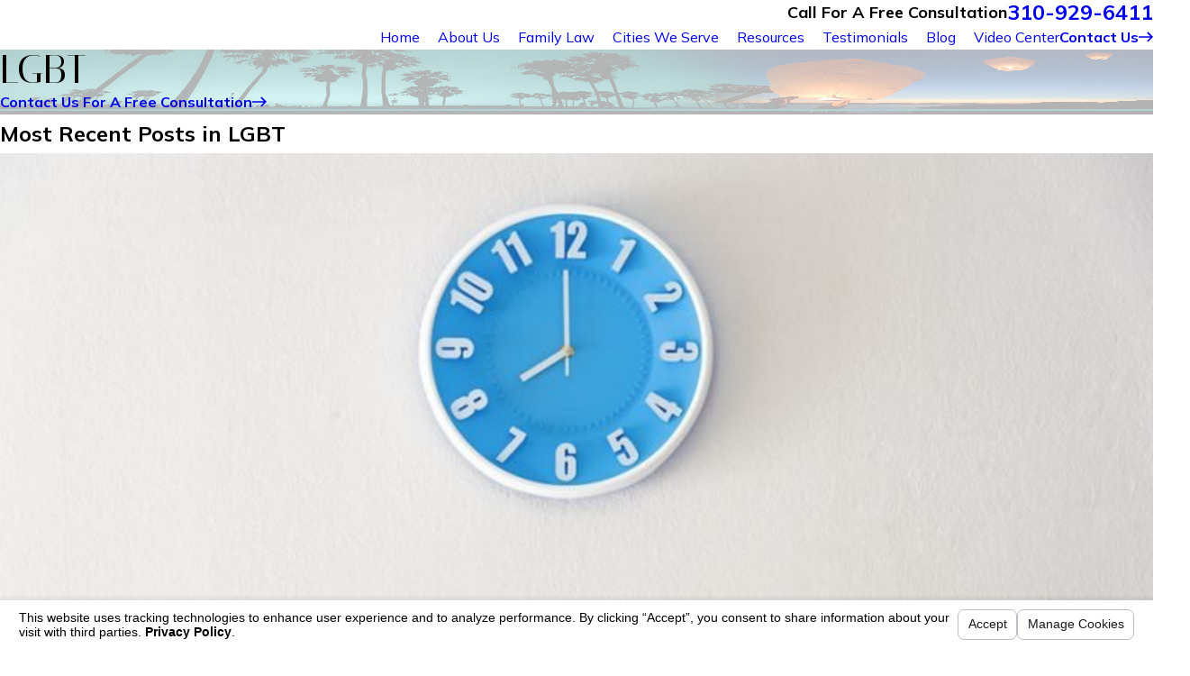

--- FILE ---
content_type: text/html; charset=utf-8
request_url: https://www.lavinskylaw.com/sa.svc
body_size: 165
content:
<html><head><title>Request Rejected</title></head><body>The requested URL was rejected. Please consult with your administrator.<br><br>Your support ID is: 4187612004400441106<br><br><a href='javascript:history.back();'>[Go Back]</a></body></html>

--- FILE ---
content_type: image/svg+xml; charset=utf-8
request_url: https://www.lavinskylaw.com/cms/svg/site/ldvd6gow9bf.24.2601151659525.svg
body_size: 8826
content:
<?xml version="1.0" encoding="UTF-8" standalone="no"?>
<svg xmlns="http://www.w3.org/2000/svg" viewBox="0 0 24 24">
<style>
	g path { stroke: none; }
	g.root { display: none; }
	g.root:target { display: inline; }
	g line { stroke: black; }
	g circle { stroke: black; }
	g polyline { stroke: black; }
</style>
<g class="root" id="arrow_down" data-name="arrow down">
	<path d="M20.4 15.6L18.708 13.908L13.2 19.404L13.2 0L10.8 0L10.8 19.404L5.292 13.896L3.6 15.6L12 24L20.4 15.6Z" />
</g>
<g class="root" id="arrow_left" data-name="arrow-left">
	<path d="M8.4 3L10.092 4.813L4.596 10.715L24 10.715L24 13.285L4.596 13.285L10.104 19.187L8.4 21L0 12L8.4 3Z" />
</g>
<g class="root" id="arrow_right" data-name="arrow-right">
	<path d="M15.6 3L13.908 4.813L19.404 10.715L0 10.715L0 13.285L19.404 13.285L13.896 19.187L15.6 21L24 12L15.6 3Z" />
</g>
<g class="root" id="btn_icon" data-name="btn-icon">
	<path d="M15.6 3.6L13.908 5.292L19.404 10.8H0V13.2H19.404L13.896 18.708L15.6 20.4L24 12L15.6 3.6Z" />
</g>
<g class="root" id="child-support" data-name="child-support">
	<path xmlns="http://www.w3.org/2000/svg" d="M8.877 14.2l-3.344-2.626c-0.27-0.196-0.583-0.319-0.908-0.35v-4.498c0-1.062-0.865-1.927-1.927-1.927s-1.927 0.865-1.927 1.927v7.155c0 0.81 0.282 1.589 0.792 2.185l3.123 4.179v3.191c0 0.307 0.252 0.565 0.565 0.565h4.345c0.307 0 0.565-0.252 0.565-0.558l0.012-7.075c0-0.896-0.491-1.724-1.276-2.166ZM5.686 19.723l-3.252-4.357c-0.35-0.417-0.546-0.945-0.546-1.485v-7.155c0-0.442 0.362-0.804 0.804-0.804s0.804 0.362 0.804 0.804v4.737c-0.239 0.135-0.442 0.307-0.595 0.522-0.295 0.405-0.417 0.902-0.338 1.399 0.074 0.497 0.338 0.933 0.743 1.227l2.823 2.136c0.239 0.184 0.608 0.129 0.785-0.11 0.092-0.123 0.129-0.27 0.11-0.417-0.018-0.147-0.098-0.282-0.215-0.368l-2.829-2.142c-0.338-0.245-0.411-0.724-0.166-1.055 0.117-0.166 0.295-0.27 0.491-0.301 0.196-0.031 0.399 0.018 0.546 0.123l3.142 2.467l-0.068 0.049l0.313 0.141c0.485 0.221 0.792 0.706 0.792 1.233l-0.012 6.511h-3.222v-2.817c0-0.123-0.037-0.239-0.11-0.338ZM21.291 4.799c-1.062 0-1.927 0.865-1.927 1.927v4.498c-0.331 0.037-0.65 0.16-0.927 0.362l-3.314 2.608c-0.798 0.436-1.289 1.27-1.289 2.172l0.012 7.069c0 0.307 0.252 0.558 0.565 0.558h4.345c0.307 0 0.565-0.252 0.565-0.565v-3.191l3.099-4.154c0.522-0.62 0.81-1.405 0.81-2.215v-7.155c0-1.062-0.865-1.927-1.927-1.927ZM15.989 14.942l3.123-2.455c0.16-0.117 0.362-0.166 0.565-0.135 0.203 0.031 0.374 0.141 0.497 0.301 0.245 0.338 0.172 0.81-0.172 1.062l-2.823 2.136c-0.245 0.184-0.295 0.54-0.11 0.785 0.178 0.239 0.546 0.288 0.785 0.11l2.817-2.129c0.405-0.295 0.669-0.73 0.749-1.227 0.08-0.497-0.043-0.994-0.338-1.399-0.153-0.209-0.356-0.387-0.595-0.522v-4.737c0-0.442 0.362-0.804 0.804-0.804s0.804 0.362 0.804 0.804v7.155c0 0.552-0.196 1.074-0.565 1.516l-3.234 4.326c-0.074 0.098-0.11 0.215-0.11 0.338v2.817h-3.222l-0.012-6.511c0-0.528 0.313-1.013 0.792-1.233l0.288-0.153l-0.043-0.037ZM19.162 4.418c0.068-1.111-0.307-2.185-1.049-3.019-1.528-1.718-4.173-1.878-5.897-0.344l-0.227 0.203l-0.227-0.203C10.933 0.313 9.859-0.055 8.748 0.006c-1.117 0.068-2.136 0.558-2.878 1.393-0.743 0.835-1.111 1.908-1.049 3.019 0.068 1.111 0.558 2.136 1.393 2.878l5.4 4.799c0.104 0.092 0.233 0.141 0.374 0.141s0.27-0.049 0.374-0.141l5.4-4.805c0.835-0.743 1.332-1.761 1.393-2.878ZM18.039 4.351c-0.049 0.816-0.411 1.559-1.019 2.105l-5.032 4.474l-5.032-4.474c-0.608-0.54-0.97-1.289-1.019-2.105-0.049-0.816 0.221-1.595 0.767-2.209 0.577-0.65 1.411-1.025 2.283-1.025 0.749 0 1.467 0.276 2.025 0.767l0.601 0.534c0.215 0.19 0.534 0.19 0.749 0l0.601-0.534c0.608-0.54 1.393-0.816 2.209-0.767 0.816 0.049 1.559 0.411 2.099 1.019 0.54 0.608 0.816 1.393 0.767 2.209Z" />
</g>
<g class="root" id="close" data-name="close">
	<path d="M1.285 0.002A1.498 1.498 0.012 0 0 0.012 1.5a1.498 1.498 0 0 0 0.434 0.884L10.019 11.986L0.447 21.604a1.408 1.408 0 0 0 0 1.992a1.393 1.393 0 0 0 1.962 0L11.996 14.009l9.572 9.587a1.498 1.498 0 0 0 2.007 0a1.408 1.408 0 0 0 0-1.992L14.034 11.986l9.587-9.587A1.423 1.423 0.012 0 0 21.614 0.437L11.996 10.009L2.454 0.437A1.588 1.588 0.012 0 0 1.285 0.002Z" />
</g>
<g class="root" id="expndcontent" data-name="ExpndContent">
	<path d="M20.4 15.6L18.708 13.908L13.2 19.404L13.2 0L10.8 0L10.8 19.404L5.292 13.896L3.6 15.6L12 24L20.4 15.6Z" />
</g>
<g class="root" id="filter_menu" data-name="filter menu">
	<path d="M16.285 0.001a3.434 3.434 0 0 0-3.304 2.571H0V4.286H12.981a3.409 3.409 0 0 0 6.609 0H24V2.572H19.59A3.434 3.434-1.715 0 0 16.285 0.001Zm0 1.714a1.714 1.714 0 1 1-1.714 1.714A1.702 1.702-1.715 0 1 16.285 1.715ZM7.714 8.572a3.434 3.434 0 0 0-3.304 2.571H0v1.714H4.41a3.409 3.409 0 0 0 6.609 0H24V11.143H11.018A3.434 3.434-1.715 0 0 7.714 8.572Zm0 1.714a1.714 1.714 0 1 1-1.714 1.714A1.702 1.702-1.715 0 1 7.714 10.286Zm8.571 6.857a3.434 3.434 0 0 0-3.304 2.571H0v1.714H12.981a3.409 3.409 0 0 0 6.609 0H24V19.715H19.59A3.434 3.434-1.715 0 0 16.285 17.143Zm0 1.714a1.714 1.714 0 1 1-1.714 1.714A1.702 1.702-1.715 0 1 16.285 18.858Z" />
</g>
<g class="root" id="flair" data-name="flair">
	<path fill="#096e6a" d="M24 0v24H0V0h24Z" />
	<path fill="white" d="M18.307 15.996v4.076H6.621v-0.172c0.529 0 0.873-0.1 1.03-0.301 0.157-0.198 0.236-0.541 0.236-1.023V4.701c0-0.491-0.062-0.847-0.184-1.064-0.122-0.219-0.491-0.336-1.104-0.351v-0.172h4.548v0.172c-0.422 0-0.718 0.055-0.887 0.162-0.169 0.107-0.279 0.234-0.334 0.379s-0.081 0.477-0.081 0.99v11.906c0 1.021 0.246 1.741 0.737 2.158 0.491 0.417 1.331 0.627 2.519 0.627h2.07c0.997 0 1.727-0.246 2.189-0.737 0.465-0.491 0.723-1.417 0.775-2.774h0.172Z" />
</g>
<g class="root" id="handshake" data-name="handshake">
	<path xmlns="http://www.w3.org/2000/svg" d="M23.53 11.059l-1.22 0.853l-4.048-5.788l1.22-0.853l-0.47-0.673l-1.893 1.324l0.427 0.607l-0.985 0.678c-3.315-1.007-5.821-0.739-5.837-0.739-0.64 0.016-1.236 0.29-1.685 0.771l-0.881 0.049c-0.29 0.016-0.574-0.044-0.826-0.175l-0.908-0.607l0.46-0.656l-1.893-1.324l-0.47 0.673l1.22 0.853L1.691 11.835l-1.22-0.853l-0.47 0.673l1.893 1.324l0.476-0.678l1.444 1.111l-0.35 0.476c-0.46 0.618-0.328 1.499 0.29 1.953 0.202 0.148 0.432 0.241 0.684 0.268-0.148 0.547 0.049 1.138 0.514 1.483 0.295 0.219 0.662 0.312 1.039 0.257 0.12-0.016 0.241-0.055 0.356-0.104 0.093 0.252 0.252 0.465 0.465 0.624 0.295 0.219 0.662 0.312 1.039 0.257 0.126-0.016 0.246-0.055 0.361-0.104 0.093 0.263 0.257 0.487 0.476 0.651 0.295 0.219 0.662 0.312 1.039 0.257 0.372-0.055 0.695-0.252 0.919-0.547 0.071-0.098 0.131-0.202 0.181-0.317 0.399 0.274 0.892 0.613 0.99 0.678 0.224 0.148 0.492 0.23 0.76 0.23 0.372 0 0.722-0.142 0.985-0.405 0.191-0.191 0.323-0.438 0.377-0.706 0.383 0.263 0.662 0.454 0.706 0.481 0.536 0.356 1.297 0.274 1.745-0.175 0.224-0.224 0.361-0.514 0.394-0.832 0.487 0.109 0.93-0.055 1.253-0.377 0.257-0.257 0.41-0.629 0.427-1.018 0.005-0.202-0.027-0.399-0.104-0.585 0.191-0.071 0.367-0.175 0.503-0.317 0.263-0.263 0.405-0.613 0.405-0.985 0-0.098-0.016-0.197-0.044-0.306 0.46-0.536 1.039-1.028 1.723-1.455l0.673-0.421l0.487 0.695l1.893-1.324l-0.47-0.673ZM4.246 15.178h0c-0.257-0.191-0.312-0.553-0.12-0.81l0.848-1.149c0.088-0.12 0.224-0.202 0.377-0.224 0.033 0 0.06-0.005 0.093-0.005 0.12 0 0.241 0.038 0.334 0.109 0.257 0.191 0.312 0.553 0.12 0.81l-0.848 1.149c-0.088 0.12-0.224 0.202-0.377 0.224-0.159 0.022-0.306-0.016-0.427-0.104ZM5.323 16.113l1.685-2.336c0.088-0.12 0.224-0.202 0.377-0.224 0.033 0 0.06-0.005 0.093-0.005 0.12 0 0.241 0.038 0.339 0.109 0.257 0.191 0.306 0.553 0.115 0.81l-1.411 1.937s-0.033 0.049-0.055 0.093l-0.219 0.301c-0.088 0.12-0.224 0.202-0.377 0.224h0c-0.153 0.022-0.306-0.011-0.427-0.104-0.257-0.191-0.306-0.553-0.12-0.81ZM7.162 16.94l0.87-1.198c0.088-0.12 0.224-0.202 0.377-0.224 0.033 0 0.06-0.005 0.093-0.005 0.12 0 0.241 0.038 0.339 0.109 0.257 0.191 0.306 0.553 0.12 0.81l-0.848 1.149c-0.088 0.12-0.224 0.202-0.377 0.224-0.153 0.022-0.306-0.016-0.427-0.104-0.241-0.181-0.301-0.509-0.142-0.76ZM9.055 17.695c0.033-0.044 0.066-0.093 0.109-0.159 0.23-0.339 0.312-0.405 0.312-0.416 0.022 0 0.044 0 0.066 0 0.164 0 0.377 0.077 0.432 0.131 0.279 0.306 0.23 0.832 0.005 1.132h0c-0.088 0.12-0.224 0.202-0.377 0.224-0.153 0.022-0.306-0.016-0.427-0.104-0.257-0.191-0.312-0.553-0.12-0.81ZM20.516 12.082c-0.667 0.416-1.253 0.897-1.734 1.428-0.044-0.038-0.088-0.071-0.126-0.098l-2.615-1.8c0.498-0.066 0.946-0.263 1.335-0.591l0.104-0.088l-0.525-0.629l-0.104 0.088c-0.99 0.832-2.188 0.235-2.527 0.038l-2.325-1.701c-0.241-0.181-0.547-0.252-0.842-0.191-0.295 0.055-0.553 0.23-0.717 0.481l-0.498 0.782c-0.432 0.678-1.209 1.269-2.084 0.892-0.164-0.071-0.191-0.131-0.197-0.148-0.022-0.088 0.077-0.263 0.186-0.388l1.685-2.259c0.301-0.377 0.733-0.596 1.242-0.607 0.027 0 2.566-0.235 5.728 0.76l0.191 0.06l1.318-0.908l3.14 4.486l-0.635 0.399ZM6.877 7.798l0.06 0.033c0.383 0.208 0.832 0.301 1.258 0.274l0.164-0.011l-1.143 1.532c-0.049 0.055-0.476 0.536-0.356 1.083 0.049 0.224 0.202 0.531 0.673 0.728 1.111 0.476 2.325 0 3.102-1.204l0.498-0.782c0.038-0.06 0.098-0.104 0.17-0.115 0.077-0.011 0.148 0 0.208 0.049l1.926 1.417h0s0.328 0.241 0.328 0.241c0.011 0.011 0.027 0.016 0.066 0.038l4.366 3.003c0.164 0.115 0.263 0.284 0.263 0.46 0 0.153-0.06 0.295-0.164 0.405-0.191 0.191-0.492 0.219-0.711 0.071-0.153-0.104-2.538-1.751-3.321-2.292l-0.41-0.284l-0.465 0.673l0.717 0.492h0s3.408 2.352 3.408 2.352c0.098 0.098 0.153 0.257 0.148 0.438-0.005 0.181-0.071 0.35-0.186 0.465-0.191 0.191-0.492 0.219-0.717 0.071-0.033-0.022-0.175-0.12-0.361-0.246l-3.561-2.484l-0.388 0.563l-0.06 0.12l-0.011 0.016l0.607 0.421c0.749 0.52 2.155 1.494 2.878 1.991 0.186 0.224 0.17 0.553-0.033 0.755-0.191 0.191-0.492 0.219-0.717 0.071-0.071-0.044-0.771-0.531-1.548-1.061l-2.216-1.526l-0.295-0.208h0s-0.109-0.071-0.109-0.071l-0.46 0.678l2.538 1.74c0.098 0.109 0.148 0.235 0.148 0.372 0 0.153-0.06 0.295-0.164 0.399-0.191 0.191-0.492 0.219-0.717 0.071-0.126-0.082-0.892-0.607-1.291-0.881-0.027-0.377-0.164-0.711-0.399-0.968-0.159-0.175-0.421-0.301-0.717-0.361 0.093-0.52-0.109-1.056-0.536-1.373-0.175-0.131-0.377-0.213-0.591-0.246 0.284-0.596 0.115-1.313-0.427-1.718-0.295-0.219-0.667-0.312-1.039-0.257-0.208 0.033-0.399 0.104-0.569 0.219-0.098-0.208-0.241-0.383-0.427-0.52-0.295-0.219-0.667-0.312-1.039-0.257-0.372 0.055-0.7 0.252-0.919 0.547l-0.011 0.016l-1.461-1.121l3.113-4.453l0.925 0.624Z" />
</g>
<g class="root" id="los-angeles" data-name="los-angeles">
	<path d="M17.905 23.997h-17.399c-0.312 0-0.504-0.192-0.504-0.504v-11.999c0-0.192 0.096-0.335 0.312-0.457l11.399-5.135c0.096-0.046 0.239-0.046 0.335 0l6 2.088c0.192 0.046 0.361 0.265 0.361 0.457v15.046c0 0.312-0.216 0.504-0.504 0.504zm-16.895-1.008h16.391v-14.183l-5.496-1.919l-10.895 4.919v11.183zm10.846 1.008c-0.312 0-0.504-0.192-0.504-0.504v-16.752c0-0.288 0.192-0.504 0.504-0.504 0.288 0 0.504 0.216 0.504 0.504v16.752c0 0.312-0.216 0.504-0.504 0.504zm-9.599-10.007c-0.216 0-0.408-0.143-0.504-0.335-0.096-0.265 0.046-0.553 0.361-0.646l7.08-2.208c0.265-0.096 0.553 0.046 0.646 0.361 0.119 0.239-0.046 0.527-0.335 0.646l-7.104 2.184c-0.046 0-0.096 0-0.143 0zm0 2.665c-0.265 0-0.457-0.169-0.504-0.408-0.046-0.239 0.096-0.553 0.408-0.6l7.08-1.488c0.265-0.073 0.553 0.096 0.6 0.384 0.073 0.265-0.096 0.553-0.384 0.6l-7.104 1.512c-0.046 0-0.046 0-0.096 0zm0 2.592c-0.265 0-0.457-0.192-0.504-0.457-0.046-0.239 0.143-0.504 0.457-0.553l7.104-0.743c0.239-0.046 0.481 0.143 0.527 0.457 0.073 0.239-0.143 0.504-0.431 0.553l-7.104 0.743c0 0-0.046 0-0.046 0zm7.104 2.665h-7.104c-0.312 0-0.504-0.216-0.504-0.504s0.192-0.504 0.504-0.504h7.104c0.288 0 0.481 0.192 0.481 0.504s-0.192 0.504-0.481 0.504zm14.134 2.088h-7.656c-0.288 0-0.481-0.192-0.481-0.504s0.192-0.504 0.481-0.504h7.153v-19.752l-6.792-2.184l-6.504 2.904v3.335c0 0.312-0.192 0.504-0.504 0.504s-0.481-0.192-0.481-0.504v-3.696c0-0.192 0.096-0.408 0.288-0.457l6.96-3.096c0.096-0.046 0.239-0.046 0.335-0.046l7.343 2.4c0.216 0.096 0.361 0.288 0.361 0.504v20.591c0 0.312-0.192 0.504-0.504 0.504zm-3-17.16c-0.288 0-0.504-0.192-0.504-0.481v-1.969c0-0.288 0.216-0.504 0.504-0.504s0.504 0.216 0.504 0.504v1.969c0 0.288-0.192 0.481-0.504 0.481zm0 3.504c-0.288 0-0.504-0.192-0.504-0.504v-1.943c0-0.288 0.216-0.504 0.504-0.504s0.504 0.216 0.504 0.504v1.943c0 0.312-0.192 0.504-0.504 0.504zm0 3.553c-0.288 0-0.504-0.192-0.504-0.504v-1.992c0-0.312 0.216-0.504 0.504-0.504s0.504 0.192 0.504 0.504v1.992c0 0.312-0.192 0.504-0.504 0.504zm0 3.504c-0.288 0-0.504-0.192-0.504-0.504v-1.943c0-0.312 0.216-0.504 0.504-0.504s0.504 0.192 0.504 0.504v1.943c0 0.312-0.192 0.504-0.504 0.504zm0 3.504c-0.288 0-0.504-0.192-0.504-0.504v-1.943c0-0.312 0.216-0.504 0.504-0.504s0.504 0.192 0.504 0.504v1.943c0 0.312-0.192 0.504-0.504 0.504z" />
</g>
<g class="root" id="mail" data-name="mail">
	<path d="M0 3.004L24 3.004L24 20.996L0 20.996L0 3.004ZM20.041 5.253L3.958 5.253L11.999 11.699L20.041 5.253ZM2.181 6.677L2.181 18.747L21.817 18.747L21.817 6.677L11.999 14.549L2.181 6.677Z" />
</g>
<g class="root" id="menu" data-name="menu">
	<path d="M0 2.634v2.927H24v-2.927Zm0 7.902v2.927H24V10.537Zm0 7.902v2.927H24v-2.927Z" />
</g>
<g class="root" id="phone" data-name="phone">
	<path d="M6.407 0.948L8.464 5.07a1.715 1.715 0 0 1-0.322 1.98c-0.56 0.56-1.208 1.208-1.664 1.673a1.709 1.709 0 0 0-0.295 2.01l0.013 0.023a20.558 20.558 0 0 0 3.12 3.952a20.6 20.6 0 0 0 3.926 3.108l0.026 0.016a1.713 1.713 0 0 0 2.014-0.304l1.667-1.667a1.715 1.715 0 0 1 1.98-0.322l4.121 2.06a1.715 1.715 0 0 1 0.948 1.533V22.282A1.712 1.712-7.494 0 1 21.83 23.938a32.41 32.41 0 0 1-13.996-7.764A32.422 32.422-7.494 0 1 0.065 2.173A1.712 1.712-7.494 0 1 1.722 0h3.152a1.715 1.715 0 0 1 1.533 0.948Z" />
</g>
<g class="root" id="play" data-name="play">
	<path d="M22.727 13.882L3.271 23.768a2.24 2.24 0 0 1-3.018-1.052A2.187 2.187 0.011 0 1 0.011 21.77V2.209A2.177 2.177 0.011 0 1 1.062 0.316A2.65 2.65 0.011 0 1 2.219 0A3.155 3.155 0.011 0 1 3.166 0.21L22.727 9.886a2.314 2.314 0 0 1 1.262 1.998A2.398 2.398 0.011 0 1 22.727 13.882Z" />
</g>
<g class="root" id="plus" data-name="plus">
	<path d="M0.215 11.264c-0.323 0.44-0.279 1.056 0.117 1.437 0.198 0.154 0.432 0.235 0.682 0.235l9.94 0.015l0.022 9.947c0 0.572 0.462 1.034 1.034 1.034h0c0.557 0 1.012-0.454 1.019-1.019V12.971H22.959c0.564-0.022 1.012-0.469 1.041-1.034 0-0.572-0.462-1.034-1.034-1.034h0l-9.932-0.037V0.928c-0.103-0.564-0.645-0.946-1.209-0.843-0.44 0.081-0.777 0.425-0.843 0.865l-0.022 9.947l-9.91-0.015c-0.315 0.007-0.616 0.147-0.828 0.381Z" />
</g>
<g class="root" id="scales" data-name="scales">
	<path xmlns="http://www.w3.org/2000/svg" d="M11.579 4.08h0.83v1.002h-0.83v-1.002ZM23.995 11.425v0.83h-0.498c-0.006 0.05-0.017 0.094-0.028 0.138-0.371 1.517-1.954 2.618-3.769 2.618s-3.282-1.013-3.725-2.458c-0.028-0.1-0.055-0.199-0.072-0.299h-0.498v-0.83h2.125l1.572-5.148c-0.232-0.155-0.404-0.382-0.476-0.648l-4.876-0.465c-0.116 0.343-0.327 0.648-0.609 0.869v12.958h3.504v1.445h3.199v0.83H4.151v-0.83h3.199v-1.445h3.504V6.034c-0.277-0.216-0.487-0.515-0.603-0.852l-4.843 0.515c-0.089 0.26-0.266 0.476-0.504 0.614l1.561 5.114h2.125v0.83h-0.498c-0.006 0.05-0.017 0.094-0.028 0.138-0.371 1.517-1.954 2.618-3.769 2.618s-3.282-1.013-3.725-2.458c-0.028-0.1-0.055-0.199-0.072-0.299h-0.498v-0.83h2.125l1.572-5.148c-0.327-0.21-0.52-0.57-0.52-0.958 0-0.637 0.52-1.151 1.151-1.151 0.465 0 0.875 0.277 1.057 0.703l4.782-0.509c0.111-0.924 0.891-1.627 1.832-1.627s1.705 0.697 1.827 1.611l4.876 0.465c0.194-0.393 0.587-0.642 1.03-0.642 0.637 0 1.151 0.515 1.151 1.151 0 0.41-0.221 0.786-0.57 0.996l1.561 5.114h2.125ZM19.727 5.641c0.177 0 0.321-0.144 0.321-0.321s-0.144-0.321-0.321-0.321-0.321 0.144-0.321 0.321 0.144 0.321 0.321 0.321ZM18.388 11.425h2.613l-1.306-4.273l-1.306 4.273ZM16.749 12.255s0.011 0.039 0.017 0.055c0.338 1.101 1.544 1.871 2.934 1.871s2.64-0.808 2.95-1.932h-5.895ZM15.808 20.436v-0.614h-7.627v0.614h7.627ZM13.013 4.578c0-0.565-0.459-1.018-1.018-1.018s-1.018 0.459-1.018 1.018 0.459 1.018 1.018 1.018 1.018-0.459 1.018-1.018ZM11.685 6.399v12.592h0.614V6.399c-0.216 0.039-0.399 0.039-0.614 0ZM1.362 12.316c0.338 1.101 1.544 1.871 2.934 1.871s2.64-0.808 2.95-1.932H1.345s0.011 0.039 0.017 0.055ZM5.596 11.425l-1.306-4.273l-1.306 4.273h2.613ZM4.002 5.32c0 0.177 0.144 0.321 0.321 0.321s0.321-0.144 0.321-0.321-0.144-0.321-0.321-0.321-0.321 0.144-0.321 0.321Z" />
</g>
<g class="root" id="scroll_left" data-name="scroll-left">
	<path d="M0 11.998a1.189 1.189 0 0 1 0.282-0.728l5.647-6a1.214 1.214 0 0 1 1.544-0.089a1.103 1.103 0 0 1-0.011 1.544l-3.971 4.214H22.941a1.059 1.059 0 0 1 0 2.118H3.495l3.971 4.214a1.166 1.166 0 0 1 0.011 1.544a1.199 1.199 0 0 1-1.544-0.088l-5.647-6A1.023 1.023-22.587 0 1 0 11.998Z" />
</g>
<g class="root" id="scroll_right" data-name="scroll-right">
	<path d="M24 11.998a1.189 1.189 0 0 0-0.282-0.728l-5.647-6a1.214 1.214 0 0 0-1.544-0.089a1.103 1.103 0 0 0 0.011 1.544l3.971 4.214H1.059a1.059 1.059 0 1 0 0 2.118H20.505l-3.971 4.214a1.166 1.166 0 0 0-0.011 1.544a1.199 1.199 0 0 0 1.544-0.088l5.647-6A1.024 1.024-22.588 0 0 24 11.998Z" />
</g>
<g class="root" id="search" data-name="search">
	<path d="M2.771 8.945a6.153 6.153 0 1 1 1.802 4.376A5.954 5.954-858.836 0 1 2.771 8.945Zm13.317 6.177l-0.384-0.384a8.546 8.546 0 0 0 2.124-5.792a8.69 8.69 0 0 0-2.574-6.338a8.524 8.524 0 0 0-6.306-2.606a8.9 8.9 0 0 0-8.947 8.945a8.521 8.521 0 0 0 2.607 6.306a8.681 8.681 0 0 0 6.338 2.574a8.546 8.546 0 0 0 5.792-2.123l0.384 0.384v1.094l6.818 6.818l2.06-2.06l-6.818-6.818Z" />
</g>
<g class="root" id="side_nav_arrow" data-name="side-nav-arrow">
	<path d="M15.6 3L13.908 4.813L19.404 10.715L0 10.715L0 13.285L19.404 13.285L13.896 19.187L15.6 21L24 12L15.6 3Z" />
</g>
<g class="root" id="star" data-name="star">
	<polygon points="12 18.1 19.4 23.5 16.6 14.7 24 9.5 15 9.5 12 0.5 9 9.5 0 9.5 7.4 14.7 4.6 23.5" xmlns="http://www.w3.org/2000/svg" />
</g>
<g class="root" id="star_filled" data-name="star filled">
	<path d="M5.229 23.517C5.013 23.517 4.799 23.451 4.616 23.317C4.276 23.071 4.117 22.644 4.212 22.235L5.862 15.101L0.359 10.304C0.042 10.027-0.079 9.589 0.052 9.189C0.181 8.789 0.537 8.506 0.953 8.47L8.205 7.844L11.039 1.121C11.201 0.734 11.58 0.483 11.999 0.483C12.419 0.483 12.798 0.734 12.961 1.121L15.794 7.844L23.046 8.47C23.464 8.506 23.819 8.789 23.949 9.189C24.078 9.589 23.957 10.027 23.641 10.304L18.138 15.101L19.787 22.235C19.882 22.644 19.722 23.071 19.383 23.317C19.041 23.565 18.586 23.583 18.23 23.367L11.999 19.585L5.769 23.367C5.603 23.467 5.415 23.517 5.229 23.517Z" />
</g>
<g class="root" id="star_outline" data-name="star outline">
	<path d="M12.006 1.336c0.031 0 0.047 0 0.073 0.065l2.555 6.57l0.303 0.781l0.835 0.065l6.784 0.53a0.099 0.099 0 0 1 0.089 0.091a0.199 0.199 0 0 1-0.049 0.223l-5.174 4.59l-0.593 0.527l0.181 0.773l1.605 6.884a0.183 0.183 0 0 1-0.026 0.159a0.11 0.11 0 0 1-0.082 0.054a0.04 0.04 0 0 1-0.017 0l-5.774-3.734l-0.722-0.467l-0.722 0.467l-5.782 3.736c-0.021 0.014-0.033 0.019-0.033 0.019a0.133 0.133 0 0 1-0.07-0.056a0.185 0.185 0 0 1-0.017-0.162l1.608-6.9l0.181-0.773l-0.593-0.527l-5.178-4.594a0.169 0.169 0 0 1-0.047-0.199a0.138 0.138 0 0 1 0.091-0.11l6.784-0.527l0.835-0.065l0.303-0.781l2.545-6.544a0.115 0.115 0 0 1 0.108-0.094m0-1.334a1.437 1.437 0 0 0-1.339 0.917l-2.555 6.57l-6.784 0.527a1.517 1.517 0 0 0-0.818 2.641l5.174 4.59l-1.608 6.9A1.477 1.477-537.375 0 0 5.456 24.003a1.381 1.381 0 0 0 0.764-0.237l5.774-3.734l5.774 3.734a1.348 1.348 0 0 0 0.739 0.225a1.495 1.495 0 0 0 1.407-1.843l-1.61-6.9l5.174-4.59A1.514 1.514-537.375 0 0 22.657 8.017l-6.782-0.53l-2.555-6.57A1.39 1.39-537.375 0 0 12.006 0.003h0Z" />
</g>
</svg>